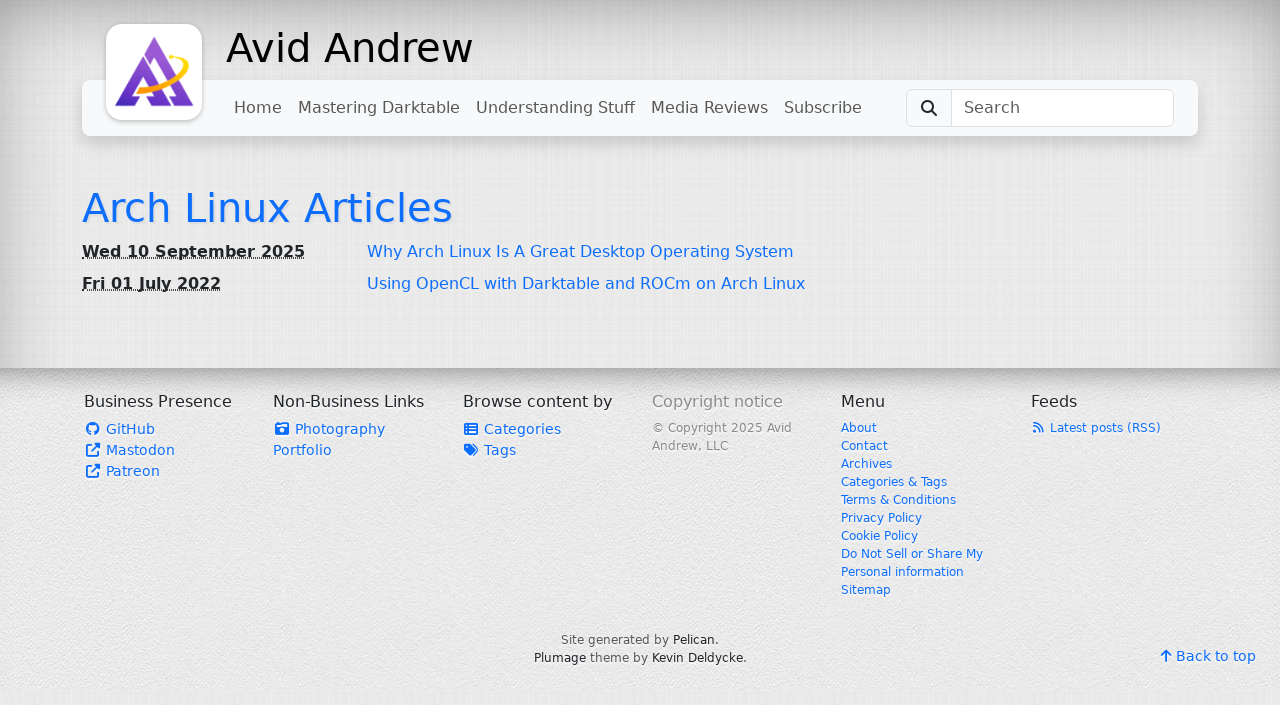

--- FILE ---
content_type: text/html
request_url: https://avidandrew.com/tag/arch-linux.html
body_size: 3994
content:
<!doctype html>
<html lang="en">

  <head>
    <meta charset="utf-8">
    <meta http-equiv="X-UA-Compatible" content="IE=edge">
    <meta name="viewport" content="width=device-width, initial-scale=1">
    <meta name="robots" content="index, follow">
    <title>
      arch linux - Avid Andrew</title>
    <meta name="author" content="Avid Andrew">
    <script src="https://cmp.gatekeeperconsent.com/min.js" data-cfasync="false"></script>
    <script src="https://the.gatekeeperconsent.com/cmp.min.js" data-cfasync="false"></script>
    <script async src="//www.ezojs.com/ezoic/sa.min.js"></script>
    <script>
      window.ezstandalone = window.ezstandalone || {};
      ezstandalone.cmd = ezstandalone.cmd || [];
    </script>
    <!-- fontawesome 6.3.0 -->
    <link rel="stylesheet" href="https://avidandrew.com/theme/css/main.min.css?b366191c">
    <link rel="preload" type="application/wasm" as="fetch" href="https://avidandrew.com/theme/stork.wasm" crossorigin="">
    <link rel="apple-touch-icon" sizes="180x180" href="/apple-touch-icon.png">
    <link rel="icon" type="image/png" sizes="32x32" href="/favicon-32x32.png">
    <link rel="icon" type="image/png" sizes="16x16" href="/favicon-16x16.png">
    <link rel="manifest" href="/site.webmanifest">
    <link rel="mask-icon" href="/safari-pinned-tab.svg" color="#ffffff">
    <meta name="msapplication-TileColor" content="#ffffff">
    <meta name="theme-color" content="#ffffff">
    <!-- Feeds -->
    <link href="https://avidandrew.com/feed/index.xml" type="application/rss+xml" rel="alternate" title="Avid Andrew - Latest posts - RSS Feed">
    <link href="https://avidandrew.com/tag/arch-linux.html" rel="canonical">
    <meta name="description" content="All articles with the arch linux tag">
  </head>

  <body class="bg-transparent pt-4">
    <div class="container">
      <a href="https://avidandrew.com" class="avatar-container float-start mx-4">
        <div class="avatar ">
          <div class="side">
            <img src="/images/logo.webp" class="img-fluid" width="100%" alt="Avid Andrew logo">
          </div>
        </div>
      </a>
      <p class="h1">
        <a href="https://avidandrew.com" class="text-body-emphasis text-decoration-none">Avid Andrew</a>
        <small class="text-body-tertiary"><small></small></small>
      </p>
      <nav class="navbar d-block navbar-expand-lg bg-body-tertiary shadow rounded-3">
        <a href="https://avidandrew.com" class="navbar-avatar-container d-none">
          <div class="avatar">
            <div class="side">
              <img src="/images/logo.webp" class="img-fluid" alt="Avid Andrew logo">
            </div>
          </div>
        </a>
        <a class="navbar-brand d-none" href="https://avidandrew.com" title="">Avid Andrew</a>
        <button class="navbar-toggler" type="button" data-bs-toggle="collapse" data-bs-target="#plumage-navbar-collapse-1" aria-controls="plumage-navbar-collapse-1" aria-expanded="false" aria-label="Toggle navigation">
          <span class="navbar-toggler-icon"></span>
        </button>
        <div class="collapse navbar-collapse mx-4" id="plumage-navbar-collapse-1">
          <ul class="navbar-nav me-auto mb-2 mb-lg-0">
            <li class="nav-item">
              <a class="nav-link" href="/" id="/tag/arch-linux" alt="False">
                Home
              </a>
            </li>
            <li class="nav-item">
              <a class="nav-link" href="/pages/darktable.html" id="/tag/arch-linux" alt="False">
                Mastering Darktable
              </a>
            </li>
            <li class="nav-item">
              <a class="nav-link" href="/pages/understanding-stuff.html" id="/tag/arch-linux" alt="False">
                Understanding Stuff
              </a>
            </li>
            <li class="nav-item">
              <a class="nav-link" href="/pages/reviews.html" id="/tag/arch-linux" alt="False">
                Media Reviews
              </a>
            </li>
            <li class="nav-item">
              <a class="nav-link" href="/pages/subscribe.html" id="/tag/arch-linux" alt="False">
                Subscribe
              </a>
            </li>
          </ul>
          <div class="position-relative dropdown">
            <div class="input-group">
              <label class="input-group-text" for="sitesearch-input"><i class="fas fa-search fa-fw"></i></label>
              <input data-stork="sitesearch" id="sitesearch-input" class="form-control dropdown-toggle" placeholder="Search" data-bs-toggle="dropdown" aria-expanded="false">
              <div data-stork="sitesearch-output" class="dropdown-menu dropdown-menu-end shadow"></div>
            </div>
          </div>
        </div>
      </nav>
    </div>
    <div class="container mt-5">
      <div class="row"></div>
      <div class="row">
        <div class="  col-md-12  ">
          <h1>
            <a href="https://avidandrew.com/tag/arch-linux.html" rel="bookmark" title="Permalink to arch linux articles">Arch Linux Articles</a>
          </h1>
        </div>
      </div>
      <div class="row">
        <main id="content" role="main" class="  col-md-12 ">
          <dl class="row">
            <dt class="col-sm-3">
              <abbr class="published" title="2025-09-10T17:30:00-05:00">Wed 10 September 2025</abbr>
            </dt>
            <dd class="col-sm-9">
              <a href="https://avidandrew.com/arch.html">Why Arch Linux Is A Great Desktop Operating System</a>
            </dd>
            <dt class="col-sm-3">
              <abbr class="published" title="2022-07-01T21:00:00-05:00">Fri 01 July 2022</abbr>
            </dt>
            <dd class="col-sm-9">
              <a href="https://avidandrew.com/darktable-opencl-rocm.html">Using OpenCL with Darktable and ROCm on Arch Linux</a>
            </dd>
          </dl>
        </main>
      </div>
    </div>
    <footer class="container-fluid mt-5 p-4 small fw-light">
      <div class="row mx-5">
        <div class="col-md-2">
          <h6>Business Presence</h6>
          <ul class="list-unstyled">
            <li> <a href="https://github.com/avidandrew">
                <i class="fab fa-github fa-fw"></i>
                GitHub
              </a></li>
            <li> <a href="https://universeodon.com/@avidandrew">
                <i class="fas fa-external-link-alt fa-fw"></i>
                Mastodon
              </a></li>
            <li> <a href="https://patreon.com/AvidAndrew">
                <i class="fas fa-external-link-alt fa-fw"></i>
                Patreon
              </a></li>
          </ul>
        </div>
        <div class="col-md-2">
          <h6>Non-Business Links</h6>
          <ul class="list-unstyled">
            <li> <a href="https://andrewmartin.photos">
                <i class="fas fa-camera-retro fa-fw"></i>
                Photography Portfolio
              </a></li>
          </ul>
        </div>
        <div class="col-md-2">
          <h6>Browse content by</h6>
          <ul class="list-unstyled">
            <li>
              <a href="https://avidandrew.com/allcategories.html">
                <i class="fas fa-th-list fa-fw"></i>
                Categories
              </a>
            </li>
            <li>
              <a href="https://avidandrew.com/tags.html"><i class="fas fa-tags fa-fw"></i> Tags</a>
            </li>
          </ul>
        </div>
        <div class="col-md-2 text-body-tertiary">
          <h6>Copyright notice</h6>
          <p class="small">
            © Copyright 2025 Avid Andrew, LLC
          </p>
        </div>
        <div class="col-md-2" text-body-tertiary>
          <h6>Menu</h6>
          <p class="small">
            <a href="/pages/about.html">About</a><br><a href="/pages/contact.html">Contact</a><br><a href="/archives.html">Archives</a><br><a href="/pages/all-categories.html">Categories &amp; Tags</a><br><a href="/pages/terms-and-conditions.html">Terms &amp; Conditions</a><br><a href="/pages/privacy-policy.html">Privacy Policy</a><br><a href="/pages/cookie-policy.html">Cookie Policy</a><br><a href="https://app.termly.io/notify/0915bf70-54a3-477b-8150-3fe648542455">Do Not Sell or Share My Personal information</a><br><a href="/sitemap.xml">Sitemap</a>
          </p>
        </div>
        <div class="col-md-2">
          <h6>Feeds</h6>
          <ul class="list-unstyled small">
            <li>
              <a href="https://avidandrew.com/feed/index.xml">
                <i class="fas fa-rss fa-fw"></i> Latest posts (RSS)
              </a>
            </li>
          </ul>
        </div>
      </div>
      <div class="row mt-3">
        <div class="offset-3 col-6 small text-muted text-center">
          Site generated by <a class="text-dark" rel="nofollow" href="https://getpelican.com">Pelican</a>.
          <br>
          <a class="text-dark" rel="nofollow" href="https://github.com/kdeldycke/plumage">Plumage</a>
          theme by <a class="text-dark" rel="nofollow" href="https://kevin.deldycke.com">Kevin Deldycke</a>.
        </div>
        <div class="col-3 text-end d-flex flex-column">
          <a class="mt-auto" href="#"><i class="fas fa-arrow-up"></i> Back to top</a>
        </div>
      </div>
    </footer>
    <div class="modal fade" id="popup" tabindex="-1" aria-labelledby="popupLabel" aria-hidden="true">
      <div class="modal-dialog modal-dialog-centered">
        <div class="modal-content">
          <div class="modal-header">
            <img src="/images/logo.webp" alt="Avid Andrew logo" height="32px" style="padding-right: 10px">
            <h5 class="modal-title" id="exampleModalLabel">Subscribe To Our Newsletter!</h5>
            <button type="button" class="btn-close" data-bs-dismiss="modal" aria-label="Close"></button>
          </div>
          <div class="modal-body">
            <p>Sign up for our email newsletter to get notified when new articles are posted! Check the box below to show the subscription form.</p>
            <hr>
            <input type="checkbox" id="popup_newsletter_consent" name="popup_newsletter_consent" onclick="javascript:checkConsentCheckbox()" value="I consent to having MailerLite store cookies and my submitted information so they can deliver the requested newsletter to me. You can review the MailerLite Cookie Policy and Privacy Policy on their website.">
            <label style="display:inline;padding-left:5px">I consent to having <a href="https://www.mailerlite.com/" target="_blank">MailerLite</a> store cookies and my submitted information so they can deliver the requested newsletter to me. You can review the MailerLite <a href="https://www.mailerlite.com/legal/cookie-policy" target="_blank">Cookie Policy</a> and <a href="https://www.mailerlite.com/legal/privacy-policy" target="_blank">Privacy Policy</a> on their website.</label>
            <div id="subscribe-form"></div>
            <div class="text-center"><button id="close-button" type="button" class="btn btn-secondary" data-dismiss="modal" style="display: none;" onclick="javascript:popupClose();">Close</button></div>
          </div>
        </div>
      </div>
    </div>
    <!-- jquery 3.6.3, bootstrap 5.3.2 -->
    <script src="https://avidandrew.com/theme/js/main.min.js?1378c9d0"></script>
    <script type="text/javascript">
      $('.ezplus').each(function() {
        // if the actual image is significantly bigger than the rendered size, show the zoom on hover
        diff = $(this)[0].naturalHeight - $(this)[0].height
        if (diff > 100) {
          $(this).ezPlus({
            zoomType: 'lens',
            lensShape: 'square',
            lensSize: 400,
          });
        }
      });
    </script>
    <script type="text/javascript">
      stork.initialize("/theme/stork.wasm");
      var stork_loaded = false;
      $("#sitesearch-input").on("click", function() {
        if (!stork_loaded) {
          stork.downloadIndex("sitesearch", "/search-index.st");
          stork.attach("sitesearch");
          stork_loaded = true;
        }
      });
    </script>
    <script type="text/javascript">
      var popupVisible = false;

      var popupDiv = document.getElementById('popup');
      var popup = new bootstrap.Modal(popupDiv, {
        keyboard: false
      });

      popupDiv.addEventListener('show.bs.modal', function(event) {
        popupVisible = true;
      });

      popupDiv.addEventListener('hidden.bs.modal', function(event) {
        if (getNoShowCookie() != "subscribed") {
          setNoShowCookie();
        }
        popupVisible = false;
      });

      function popupClose() {
        popup.hide();
      }

      function checkConsentCheckbox() {
        if ($("#popup_newsletter_consent")[0].checked) {
          showSubscribeForm();
        }
      }

      function scrollPopup() {
        if (document.body.scrollTop / document.body.offsetHeight > 0.5) {
          cookie = getNoShowCookie();
          if (!popupVisible && cookie != "declined" && cookie != "subscribed") {
            popup.show();
          }
        }
      }

      function showSubscribeForm() {
        $("#subscribe-form").load("/theme/subscribe.html", function() {
          $(".ml-form-embedSubmit>button").click(function() {
            setNoShowCookie("subscribed", expire = 730);
            $("#close-button").show();
          });
        });
      }

      function getNoShowCookie() {
        cookie = Cookies.get("AvidAndrew-Newsletter");
        return cookie
      }

      function setNoShowCookie(reason = "declined", expire = 31) {
        Cookies.set("AvidAndrew-Newsletter", reason, {
          expires: expire
        });
      }

      ezstandalone.cmd.push(function() {
        ezstandalone.showAds()
      });

      $(window).on("load", function() {
        // exclude the following pages
        if (window.location.pathname != "/" && window.location.pathname != "/pages/subscribe.html") {
          $(window).on("scroll", scrollPopup);
        }
      });
    </script>
  </body>

</html>